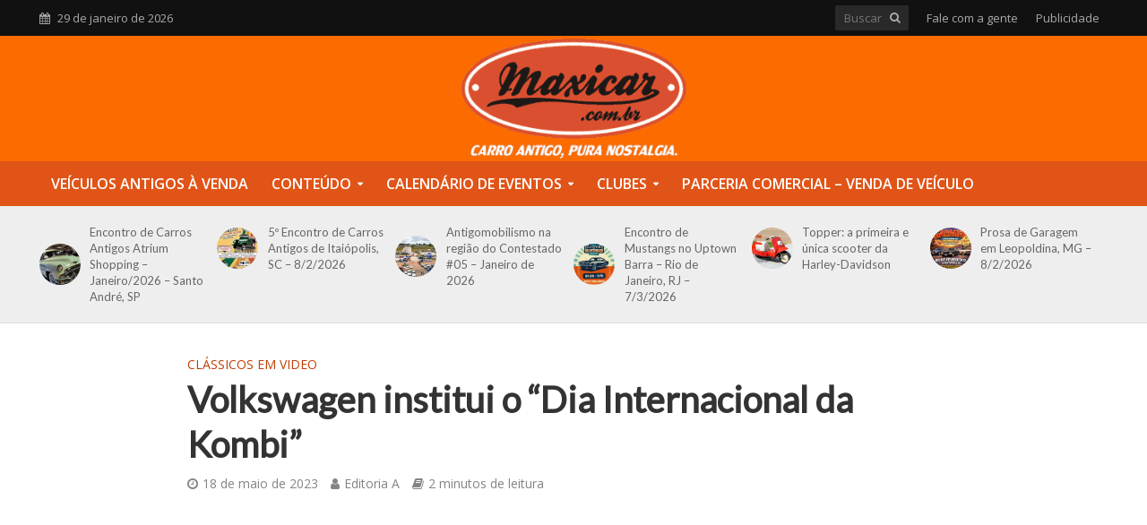

--- FILE ---
content_type: text/html; charset=utf-8
request_url: https://www.google.com/recaptcha/api2/aframe
body_size: 265
content:
<!DOCTYPE HTML><html><head><meta http-equiv="content-type" content="text/html; charset=UTF-8"></head><body><script nonce="yBLycm_TB2rie6bKPMo0GQ">/** Anti-fraud and anti-abuse applications only. See google.com/recaptcha */ try{var clients={'sodar':'https://pagead2.googlesyndication.com/pagead/sodar?'};window.addEventListener("message",function(a){try{if(a.source===window.parent){var b=JSON.parse(a.data);var c=clients[b['id']];if(c){var d=document.createElement('img');d.src=c+b['params']+'&rc='+(localStorage.getItem("rc::a")?sessionStorage.getItem("rc::b"):"");window.document.body.appendChild(d);sessionStorage.setItem("rc::e",parseInt(sessionStorage.getItem("rc::e")||0)+1);localStorage.setItem("rc::h",'1769715449835');}}}catch(b){}});window.parent.postMessage("_grecaptcha_ready", "*");}catch(b){}</script></body></html>